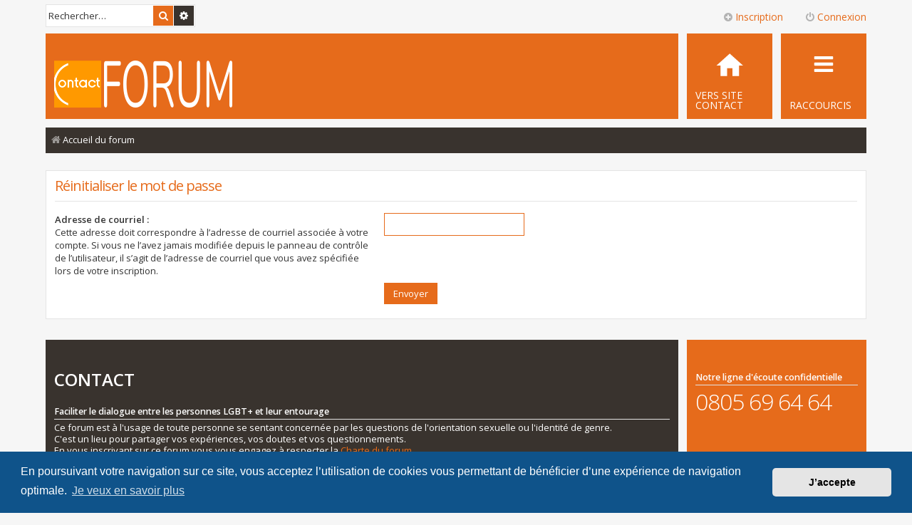

--- FILE ---
content_type: text/html; charset=UTF-8
request_url: https://forum.asso-contact.org/app.php/user/forgot_password?sid=4f0ec7895d9a80db0019b13a01739b3f
body_size: 4814
content:
<!DOCTYPE html>
<html dir="ltr" lang="fr">
<head>
<meta charset="utf-8" />
<meta http-equiv="X-UA-Compatible" content="IE=edge">
<meta name="viewport" content="width=device-width, initial-scale=1" />

<title>Forum des associations CONTACT - Réinitialiser le mot de passe</title>

	<link rel="alternate" type="application/atom+xml" title="Flux - Forum des associations CONTACT" href="/app.php/feed?sid=4aba70052a035a432a95f13191be1191">			<link rel="alternate" type="application/atom+xml" title="Flux - Nouveaux sujets" href="/app.php/feed/topics?sid=4aba70052a035a432a95f13191be1191">				

<!--
	phpBB style name: Metro v4.0.14
	Based on style:   prosilver (this is the default phpBB3 style)
	Original author:  Tom Beddard ( http://www.subBlue.com/ )
	Modified by:      PixelGoose Studio ( http://pixelgoose.com/ )
-->

<link href="./../../assets/css/font-awesome.min.css?assets_version=49" rel="stylesheet">
<link href="./../../styles/metro_orange/theme/stylesheet.css?assets_version=49" rel="stylesheet">
<link href="./../../styles/metro_orange/theme/fr/stylesheet.css?assets_version=49" rel="stylesheet">



	<link href="./../../assets/cookieconsent/cookieconsent.min.css?assets_version=49" rel="stylesheet">

<!--[if lte IE 9]>
	<link href="./../../styles/metro_orange/theme/tweaks.css?assets_version=49" rel="stylesheet">
<![endif]-->




					<!-- Global site tag (gtag.js) - Google Analytics -->
		<script async src="https://www.googletagmanager.com/gtag/js?id=UA-67644711-4"></script>
		<script>
			window.dataLayer = window.dataLayer || [];
			function gtag(){dataLayer.push(arguments);}
			gtag('js', new Date());

			gtag('config', 'UA-67644711-4', {});
		</script>
	
<!-- Google Web Fonts -->
<link href='//fonts.googleapis.com/css?family=Open+Sans:300,400,600' rel='stylesheet' type='text/css'>
<link rel="shortcut icon" href="favicon.ico" />

</head>
<body id="phpbb" class="nojs notouch section-app/user/forgot_password ltr ">


<div id="wrap" class="wrap">
	<a id="top" class="top-anchor" accesskey="t"></a>
	<div id="page-header" class="page-header-metro">

		<div class="navbar navbar-metro" role="navigation">

		<div class="search-box" role="search">
		<form action="./../../search.php?sid=4aba70052a035a432a95f13191be1191" method="get" id="search">
		<fieldset>
			<input name="keywords" id="keywords" type="search" maxlength="128" title="Rechercher par mots-clés" class="inputbox search tiny" size="20" value="" placeholder="Rechercher…" />
			<button class="button button-search" type="submit" title="Rechercher">
				<i class="icon fa-search fa-fw" aria-hidden="true"></i><span class="sr-only">Rechercher</span>
			</button>
			<a href="./../../search.php?sid=4aba70052a035a432a95f13191be1191" class="button button-search-end" title="Recherche avancée">
				<i class="icon fa-cog fa-fw" aria-hidden="true"></i><span class="sr-only">Recherche avancée</span>
			</a>
			<input type="hidden" name="sid" value="4aba70052a035a432a95f13191be1191" />

		</fieldset>
		</form>
	</div>
	


	<div class="inner">

	<ul id="nav-main-top" class="linklist bulletin" role="menubar">

			<li class="small-icon icon-logout rightside"  data-skip-responsive="true"><a href="#login-box" title="Connexion" accesskey="x" role="menuitem" class="login-window"><i class="icon fa-power-off fa-fw" aria-hidden="true"></i>Connexion</a><a href="./../../ucp.php?mode=login&amp;redirect=app.php%2Fuser%2Fforgot_password&amp;sid=4aba70052a035a432a95f13191be1191" title="Connexion" accesskey="x" role="menuitem" class="login-responsive-link"><i class="icon fa-power-off fa-fw" aria-hidden="true"></i>Connexion</a></li>
					<li class="small-icon icon-register rightside" data-skip-responsive="true"><a href="./../../ucp.php?mode=register&amp;sid=4aba70052a035a432a95f13191be1191" role="menuitem"><i class="icon fa-plus-circle  fa-fw" aria-hidden="true"></i>Inscription</a></li>
						</ul>

	</div>
</div>

		<div class="headerbar" role="banner">
					<div class="inner">

			<div id="site-description" class="site-description">
		<a id="logo" class="logo" href="./../../index.php?sid=4aba70052a035a432a95f13191be1191" title="Accueil du forum">
					<span class="site_logo"></span>
				</a>
				<!-- <h1>Forum des associations CONTACT</h1>
				<p>Faciliter le dialogue entre les personnes LGBT+ et leur entourage</p> -->
				<p class="skiplink"><a href="#start_here">Accéder au contenu</a></p>
			</div>

			</div>

					</div>
				<div class="navbar" role="navigation">
	<div class="inner">

	<ul id="nav-main" class="linklist bulletin nav-main-metro-tabs" role="menubar">

		<li id="quick-links" class="small-icon responsive-menu dropdown-container" data-skip-responsive="true">
			<a href="#" class="responsive-menu-link dropdown-trigger"><span>Raccourcis</span></a>
			<div class="dropdown hidden">
				<div class="pointer"><div class="pointer-inner"></div></div>
				<ul class="dropdown-contents" role="menu">
					
											<li class="separator"></li>
																									<li>
								<a href="./../../search.php?search_id=unanswered&amp;sid=4aba70052a035a432a95f13191be1191" role="menuitem">
									<i class="icon fa-file-o fa-fw icon-gray" aria-hidden="true"></i><span>Sujets sans réponse</span>
								</a>
							</li>
							<li>
								<a href="./../../search.php?search_id=active_topics&amp;sid=4aba70052a035a432a95f13191be1191" role="menuitem">
									<i class="icon fa-file-o fa-fw icon-blue" aria-hidden="true"></i><span>Sujets actifs</span>
								</a>
							</li>
							<li class="separator"></li>
							<li>
								<a href="./../../search.php?sid=4aba70052a035a432a95f13191be1191" role="menuitem">
									<i class="icon fa-search fa-fw" aria-hidden="true"></i><span>Rechercher</span>
								</a>
							</li>
					
										<li class="separator"></li>

									</ul>
			</div>
		</li>

								
		<!-- Add your nav link below -->
		<li class="small-icon icon-cfr" data-last-responsive="true">
			<a href="https://asso-contact.org" title="Retour au site de CONTACT" role="menuitem">
			<span>VERS SITE CONTACT</span>
			</a>
		</li>

	</ul>

	<ul id="nav-breadcrumbs" class="nav-breadcrumbs linklist navlinks" role="menubar">
				
			
		<li class="breadcrumbs" itemscope itemtype="https://schema.org/BreadcrumbList">

			
							<span class="crumb" itemtype="https://schema.org/ListItem" itemprop="itemListElement" itemscope><a itemprop="item" href="./../../index.php?sid=4aba70052a035a432a95f13191be1191" accesskey="h" data-navbar-reference="index"><i class="icon fa-home fa-fw"></i><span itemprop="name">Accueil du forum</span></a><meta itemprop="position" content="1" /></span>

			
					</li>

		
					<li class="rightside responsive-search">
				<a href="./../../search.php?sid=4aba70052a035a432a95f13191be1191" title="Accéder aux paramètres avancés de la recherche" role="menuitem">
					<i class="icon fa-search fa-fw" aria-hidden="true"></i><span class="sr-only">Rechercher</span>
				</a>
			</li>
			</ul>

	</div>
</div>
	</div>

	
	<a id="start_here" class="anchor"></a>
	<div id="page-body" class="page-body" role="main">
		
		
<form action="/app.php/user/forgot_password?sid=4aba70052a035a432a95f13191be1191" method="post" id="reset_password">

<div class="panel">
	<div class="inner">

	<div class="content">
		<h2>Réinitialiser le mot de passe</h2>

		<fieldset>
								<dl>
				<dt><label for="email">Adresse de courriel :</label><br /><span>Cette adresse doit correspondre à l’adresse de courriel associée à votre compte. Si vous ne l’avez jamais modifiée depuis le panneau de contrôle de l’utilisateur, il s’agit de l’adresse de courriel que vous avez spécifiée lors de votre inscription.</span></dt>
				<dd><input class="inputbox autowidth" type="email" name="email" id="email" size="25" maxlength="100" value="" autofocus /></dd>
			</dl>
							<dl>
			<dt>&nbsp;</dt>
			<dd><input type="submit" name="submit" id="submit" class="button1" value="Envoyer" tabindex="2" /></dd>
		</dl>
		<input type="hidden" name="creation_time" value="1768824476" />
<input type="hidden" name="form_token" value="ce54e806d892cec049b01749dd68597416080041" />

		</fieldset>
	</div>

	</div>
</div>
</form>

			</div>


<!-- Prefooter blocks go below -->
﻿		<div class="prefooter-blocks">
			<div id="container3">
				<div id="container2">
					<div id="container1">
						<div id="col1">

							<!-- Column one content beginning -->
							<h1>CONTACT</h1>
							<h3>Faciliter le dialogue entre les personnes LGBT+ et leur entourage</h3>
							<p>Ce forum est à l'usage de toute personne se sentant concernée par les questions de l'orientation sexuelle ou l'identité de genre.<br>C'est un lieu pour partager vos expériences, vos doutes et vos questionnements.<br>En vous inscrivant sur ce forum vous vous engagez à respecter la <a href="/charte_forum.php">Charte du forum</a></p>
							<!-- Column one content end -->

						</div>
						<div id="col2">

							<!-- Social icons block beginning -->
							<div class="social-icons">
								<h3>Notre ligne d'écoute confidentielle</h3>
								<h2>0805 69 64 64</h2>
								<!--
								<ul>
									<li><a href="YOUR_SOCIAL_ACCOUN_LINK" target="_blank" class="SOCIAL_ACCOUNT_SHORTCODE"></a></li>
								</ul>
								-->
							</div>
							<!-- Social icons block end -->

						</div>
					</div>
				</div>
			</div>
		</div>
<div id="page-footer" class="page-footer" role="contentinfo">
	<div class="navbar" role="navigation">
	<div class="inner">

	<ul id="nav-footer" class="nav-footer linklist" role="menubar">
		<li class="breadcrumbs">
									<span class="crumb"><a href="./../../index.php?sid=4aba70052a035a432a95f13191be1191" data-navbar-reference="index"><i class="icon fa-home fa-fw" aria-hidden="true"></i><span>Accueil du forum</span></a></span>					</li>
		
				<li class="rightside">Fuseau horaire sur <span title="Europe/Paris">UTC+01:00</span></li>
							<li class="rightside">
				<a href="/app.php/user/delete_cookies?sid=4aba70052a035a432a95f13191be1191" data-ajax="true" data-refresh="true" role="menuitem">
					<i class="icon fa-trash fa-fw" aria-hidden="true"></i><span>Supprimer les cookies</span>
				</a>
			</li>
								<li class="rightside" data-skip-responsive="true">
				<a href="/app.php/help/faq?sid=4aba70052a035a432a95f13191be1191" rel="help" title="Foire aux questions" role="menuitem">
					<i class="icon fa-question-circle fa-fw" aria-hidden="true"></i><span>FAQ</span>
				</a>
			</li>
											<li class="rightside" data-last-responsive="true">
				<a href="./../../memberlist.php?mode=contactadmin&amp;sid=4aba70052a035a432a95f13191be1191" role="menuitem">
					<i class="icon fa-envelope fa-fw" aria-hidden="true"></i><span>Nous contacter</span>
				</a>
			</li>
			</ul>

	</div>
</div>

<p class="responsive-center time">Nous sommes le 19 janv. 2026 13:07
	<div class="copyright">
				<p class="footer-row">
			<span class="footer-copyright">Développé par <a href="https://www.phpbb.com/">phpBB</a>&reg; Forum Software &copy; phpBB Limited</span>
		</p>
				<p class="footer-row">
			<span class="footer-copyright"><a href="https://www.phpbb.com/customise/db/translation/french/">Traduction française officielle</a> &copy; <a href="https://www.qiaeru.com">Qiaeru</a></span>
		</p>
						<div id="pixelgoose-copyright">phpBB Metro Theme by <a href="http://pixelgoose.com/" title="Premium phpBB Themes">PixelGoose Studio</a></div>
		<p class="footer-row">
			<a class="footer-link" href="./../../ucp.php?mode=privacy&amp;sid=4aba70052a035a432a95f13191be1191" title="Confidentialité" role="menuitem">
				<span class="footer-link-text">Confidentialité</span>
			</a>
			|
			<a class="footer-link" href="./../../ucp.php?mode=terms&amp;sid=4aba70052a035a432a95f13191be1191" title="Conditions" role="menuitem">
				<span class="footer-link-text">Conditions</span>
			</a>
		</p>
					</div>

	<div id="darkenwrapper" class="darkenwrapper" data-ajax-error-title="Erreur AJAX" data-ajax-error-text="Une erreur est survenue lors du traitement de votre requête." data-ajax-error-text-abort="La requête a été interrompue par l’utilisateur." data-ajax-error-text-timeout="Votre requête a expiré prématurément. Veuillez réessayer." data-ajax-error-text-parsererror="Une erreur est survenue lors du traitement de votre requête et le serveur a renvoyé une réponse invalide.">
		<div id="darken" class="darken">&nbsp;</div>
	</div>

	<div id="phpbb_alert" class="phpbb_alert" data-l-err="Erreur" data-l-timeout-processing-req="Le délai a été dépassé.">
		<a href="#" class="alert_close"></a>
		<h3 class="alert_title">&nbsp;</h3><p class="alert_text"></p>
	</div>
	<div id="phpbb_confirm" class="phpbb_alert">
		<a href="#" class="alert_close"></a>
		<div class="alert_text"></div>
	</div>
</div>

</div>

<div>
	<a id="bottom" class="anchor" accesskey="z"></a>
	</div>

<script src="./../../assets/javascript/jquery-3.7.1.min.js?assets_version=49"></script>
<script src="./../../assets/javascript/core.js?assets_version=49"></script>



	<script src="./../../assets/cookieconsent/cookieconsent.min.js?assets_version=49"></script>
	<script>
		if (typeof window.cookieconsent === "object") {
			window.addEventListener("load", function(){
				window.cookieconsent.initialise({
					"palette": {
						"popup": {
							"background": "#0F538A"
						},
						"button": {
							"background": "#E5E5E5"
						}
					},
					"theme": "classic",
					"content": {
						"message": "En\u0020poursuivant\u0020votre\u0020navigation\u0020sur\u0020ce\u0020site,\u0020vous\u0020acceptez\u0020l\u2019utilisation\u0020de\u0020cookies\u0020vous\u0020permettant\u0020de\u0020b\u00E9n\u00E9ficier\u0020d\u2019une\u0020exp\u00E9rience\u0020de\u0020navigation\u0020optimale.",
						"dismiss": "J\u2019accepte",
						"link": "Je\u0020veux\u0020en\u0020savoir\u0020plus",
						"href": "./../../ucp.php?mode=privacy&amp;sid=4aba70052a035a432a95f13191be1191"
					}
				});
			});
		}
	</script>


<script src="./../../styles/metro_orange/template/forum_fn.js?assets_version=49"></script>
<script src="./../../styles/metro_orange/template/ajax.js?assets_version=49"></script>
<script src="./../../styles/metro_orange/template/metro_login_popup.js?assets_version=49"></script>




			<div id="login-box" class="login-popup">
			    <a href="#" class="close"><img src="./../../styles/metro_orange/theme/images/close_popup.png" class="close-button" title="Close" alt="Close" /></a>
			    <div id="login-text">Connexion</div>

				<form method="post" action="./../../ucp.php?mode=login&amp;sid=4aba70052a035a432a95f13191be1191" class="quick-login">
					<fieldset>
						<div class="navbar_username_outer">
							<label for="username">Nom d’utilisateur:</label>&nbsp;<br /><input type="text" name="username" id="navbar_username" size="10" class="inputbox" title="Nom d’utilisateur" />
						</div>

						<div class="navbar_password_outer">
							<label for="password">Mot de passe:</label>&nbsp;<br /><input type="password" name="password" id="navbar_password" size="10" class="inputbox" title="Mot de passe" />
						</div>




						<div class="login-buttons">
							<input type="submit" name="login" value="Connexion" class="button2" />
							<input type="hidden" name="redirect" value="./app.php/user/forgot_password?sid=4aba70052a035a432a95f13191be1191" />
<input type="hidden" name="creation_time" value="1768824476" />
<input type="hidden" name="form_token" value="8988a9e12567168e8e911ea69ee5c8e0f5c47c82" />

							
															<label id="autologin_label" for="autologin">Se souvenir de moi <input type="checkbox" name="autologin" id="autologin" /></label>
													</div>
					</fieldset>
				</form>
					<div class="login-footer">			        
													<a class="register-link" href="./../../ucp.php?mode=register&amp;sid=4aba70052a035a432a95f13191be1191">Inscription</a>
															        </div>

			</div>
			<div id="mask"></div>


</body>
</html>


--- FILE ---
content_type: text/css
request_url: https://forum.asso-contact.org/styles/metro_orange/theme/common.css?hash=70bd1301
body_size: 5707
content:
/* General Markup Styles
---------------------------------------- */
html {
	font-size: 100%;
	/* Always show a scrollbar for short pages - stops the jump when the scrollbar appears. non-IE browsers */
	height: 101%;
}

body {
	font-family: "Open Sans", Arial, Helvetica, sans-serif;
	font-size: 12px;
	line-height: normal;
	margin: 0;
	padding: 0 0 12px;
	word-wrap: break-word;
	-webkit-print-color-adjust: exact;
}

h1 {
	/* Forum name */
	font-family: "Open Sans", Arial, Helvetica, sans-serif;
	margin-right: 200px;
	margin-top: 15px;
	font-weight: bold;
	font-size: 2em;
}

h2 {
	/* Forum header titles */
	font-family: "Open Sans", Arial, Helvetica, sans-serif;
	font-weight: normal;
	font-size: 2em;
	margin: 12px 0;
	letter-spacing: -1px;
}

h2.solo {
	margin-bottom: 1em;
}

h3 {
	/* Sub-headers (also used as post headers, but defined later) */
	font-family: "Open Sans", Arial, Helvetica, sans-serif;
	border-bottom: 1px solid transparent;
	margin-bottom: 3px;
	padding-bottom: 2px;
	font-size: 1.05em;
	margin-top: 20px;
	font-weight: bold;
}

h4 {
	/* Forum and topic list titles */
	font-family: "Open Sans", Arial, Helvetica, sans-serif;
	font-size: 1.3em;
}

p {
	line-height: 1.3em;
	font-size: 1.0833333333333333em;
	margin-bottom: 1.5em;
}

img {
	border-width: 0;
}

hr {
	border: 0 solid transparent;
	border-top-width: 1px;
	height: 1px;
	margin: 12px 0 12px;
	display: block;
	clear: both;
}

hr.dashed {
	border-top-style: solid;
	margin: 10px 0;
}

hr.divider {
	display: none;
}

p.right {
	text-align: right;
}

p.jumpbox-return {
	margin-top: 1em;
}

b, strong {
	font-weight: bold;
}

.text-strong {
	font-weight: bold;
}

i, em {
	font-style: italic;
}

.text-italics {
	font-style: italic;
}

u {
	text-decoration: underline;
}

ul {
	list-style-type: disc;
}

ol {
	list-style-type: decimal;
}

li {
	display: list-item;
}

ul ul, ol ul {
	list-style-type: circle;
}

ol ol ul, ol ul ul, ul ol ul, ul ul ul {
	list-style-type: square;
}


/* Main blocks
---------------------------------------- */
.wrap {
	/*border: 1px solid transparent;*/
	/*border-radius: 8px;*/
	margin: 0 auto;
	max-width: 1152px;
	min-width: 625px;
	/*padding: 15px;*/
}

@media only screen and (max-width: 1220px), only screen and (max-device-width: 1220px) {
	.wrap {
		margin: 0 12px;
	}
}

.page-body {
	margin: 4px 0;
	clear: both;
}

.page-footer {
	clear: both;
}

.page-footer h3 {
	margin-top: 20px;
}

.logo {
	float: left;
	width: auto;
	padding: 0px;
}

.logo:hover {
	text-decoration: none;
}

.site_logo {
	background-repeat: no-repeat;
	display: inline-block;
	width: 250px;
	height: 66px;
}

/* Site description and logo */
.site-description {
	float: left;
	width: 65%;
}

.site-description h1 {
	margin-right: 0;
	margin-top: 0;
	font-weight: normal;
}

/* Round cornered boxes and backgrounds
---------------------------------------- */
.headerbar {
	background: transparent none repeat-x 0 0;
	margin-bottom: 0px;
	padding: 0px;
	/*border-radius: 0px;*/
	height: 120px;
}
.headerbar .inner {
	position: relative;
	top: 50%;
	-webkit-transform: translateY(-50%);
	-ms-transform: translateY(-50%);
	transform: translateY(-50%);
}
.navbar {
	padding: 0px;
	/*border-radius: 7px;*/
}

.forabg {
	background: transparent none repeat-x 0 0;
	margin-bottom: 12px;
	padding: 0px;
	clear: both;
	border-radius: 0px;
}

.forumbg {
	background: transparent none repeat-x 0 0;
	margin-bottom: 12px;
	padding: 0px;
	clear: both;
	border-radius: 0px;
}

.panel {
	margin-bottom: 12px;
	padding: 12px;
	border-radius: 0px;
	border: solid 1px #E4E4E4;
	font-size: 1.083em;
}
.panel.member-search {
	font-size: 1.077em;
}
.section-mcp form#confirm h2.message-title + fieldset .panel {
	font-size: 1em;
}
#search_memberlist .panel {
	border: solid 1px #E4E4E4;
	padding: 12px;
}

#options-panel,
#attach-panel,
#poll-panel,
.section-ucp .tabs + .panel,
.section-ucp .tabs + #postform,
.section-mcp .tabs + .panel {
	margin-top: -1px;
}

#attach-panel #file-list-container.panel {
	padding: 0;
}
#attach-panel table.table1 thead th {
	border: solid 1px transparent;
	padding: 12px;
}
#attach-panel #file-list-container table.table1 thead th {
	padding: 0px;
}

.post {
	padding: 12px;
	margin-bottom: 12px;
	background-repeat: no-repeat;
	background-position: 100% 0;
	border-radius: 0px;
	position: relative;
}

.rowbg {
	margin: 5px 5px 2px 5px;
}

/* Horizontal lists
----------------------------------------*/
.navbar ul.linklist {
	padding: 2px 0;
}
.navbar ul#nav-main.linklist {
	padding: 9px 12px;
}
.navbar ul#nav-breadcrumbs.linklist {
	padding: 1px 6px 5px;
}
.navbar #nav-main > li > a {
	font-size: 1.077em;
	text-transform: uppercase;
}
.navbar #nav-main > li.rightside > a {
	text-transform: inherit;
}
.navbar ul#nav-footer.linklist {
	padding: 12px 0;
	border: solid 1px transparent;
	border-left: 0;
	border-right: 0;
	margin-bottom: 12px;
}
.navbar .header-avatar {
	font-size: 1.077em;
}
ul.linklist {
	display: block;
	margin: 0;
}

.cp-main .panel {
	padding: 12px;
	font-size: 1em;
	margin-bottom: 12px;
	/*min-height: 256px;*/
}
.cp-main .panel + .panel,
.cp-main #pmheader-postingbox.panel,
.cp-main .panel.draft-load {
	min-height: auto;
}

.cp-main #pmheader-postingbox .pmlist dt {
	margin-bottom: 12px;
}

ul.linklist > li {
	float: left;
	font-size: 1.0833333333333333em;
	line-height: 2.2em;
	list-style-type: none;
	margin-right: 24px;
	padding-top: 1px;
	width: auto;
}

ul.linklist > li.rightside, p.rightside, a.rightside {
	float: right;
	margin-right: 0;
	margin-left: 12px;
	text-align: right;
}

ul.navlinks {
	border-top: 1px solid transparent;
}

ul.leftside {
	float: left;
	margin-left: 0;
	margin-right: 5px;
	text-align: left;
}

ul.rightside {
	float: right;
	margin-left: 5px;
	margin-right: -5px;
	text-align: right;
}

ul.linklist li.responsive-menu {
	position: relative;
	margin: 0 5px;
}

.hasjs ul.linklist.leftside, .hasjs ul.linklist.rightside {
	max-width: 48%;
}

.hasjs ul.linklist.fullwidth {
	max-width: none;
}

li.responsive-menu.dropdown-right .dropdown {
	left: -9px;
}

li.responsive-menu.dropdown-left .dropdown {
	right: -6px;
}

ul.linklist .dropdown {
	top: 39px;
}

ul.linklist .dropdown-up .dropdown {
	bottom: 18px;
	top: auto;
}

/* Bulletin icons for list items
----------------------------------------*/
ul.linklist.bulletin > li:before {
	display: inline-block;
	/*content: "\2022";*/
	font-size: inherit;
	line-height: inherit;
	padding-right: 24px !important;
}

ul.linklist.bulletin > li:first-child:before,
ul.linklist.bulletin > li.rightside:last-child:before {
	content: none;
}

ul.linklist.bulletin > li.no-bulletin:before {
	content: none;
}

.responsive-menu:before {
	display: none !important;
}

/* Profile in overall_header.html */
.header-profile {
	display: inline-block;
	vertical-align: top;
}

.header-avatar:hover {
	text-decoration: none;
}

.header-avatar img {
	margin-bottom: 2px;
	max-height: 20px;
	vertical-align: middle;
	width: auto;
}

.header-avatar span:after {
	content: '\25BC';
	display: inline-block;
	font-size: 9px;
	float: right;
	padding-left: 2px;
	opacity: 0.7;
}

/* Dropdown menu
----------------------------------------*/
.dropdown-container {
	position: relative;
}

.dropdown-container-right {
	float: right;
}

.dropdown-container-left {
	float: left;
}

.nojs .dropdown-container:hover .dropdown {
	display: block !important;
}

.dropdown {
	display: none;
	position: absolute;
	left: 0;
	top: 29px;
	z-index: 2;
	border: 0;
	border-radius: 0;
	padding: 0;
	margin-right: -500px;
}

.dropdown.live-search {
	top: auto;
}

.dropdown-container.topic-tools {
	float: left;
}

.dropdown-up .dropdown {
	top: auto;
	bottom: 1.2em;
	padding: 0 0 9px;
}

.dropdown-left .dropdown, .nojs .rightside .dropdown {
	left: auto;
	right: 0;
	margin-left: -500px;
	margin-right: 0;
}

.dropdown-button-control .dropdown {
	top: 32px;
}

.dropdown-button-control.dropdown-up .dropdown {
	top: auto;
	bottom: 24px;
}

.dropdown .pointer, .dropdown .pointer-inner {
	position: absolute;
	width: 0;
	height: 0;
	border-top-width: 0;
	border-bottom: 10px solid transparent;
	border-left: 10px dashed transparent;
	border-right: 10px dashed transparent;
	-webkit-transform: rotate(360deg); /* better anti-aliasing in webkit */
	display: block;
}

.dropdown-up .pointer, .dropdown-up .pointer-inner {
	border-bottom-width: 0;
	border-top: 10px solid transparent;
}

.dropdown .pointer {
	right: auto;
	left: 10px;
	top: 0;
	z-index: 3;
	display: none;
}

.dropdown-up .pointer {
	bottom: 0;
	top: auto;
}

.dropdown-left .dropdown .pointer, .nojs .rightside .dropdown .pointer {
	left: auto;
	right: 10px;
}

.dropdown .pointer-inner {
	top: auto;
	bottom: -11px;
	left: -10px;
}

.dropdown-up .pointer-inner {
	bottom: auto;
	top: -11px;
}

.dropdown .dropdown-contents {
	z-index: 2;
	overflow: hidden;
	overflow-y: auto;
	border: 0;
	border-radius: 0;
	padding: 0;
	position: relative;
	min-width: 40px;
	max-height: 360px;
	-webkit-box-sizing: border-box;
	-moz-box-sizing: border-box;
	box-sizing: border-box;
}
.dropdown-button-control.sort-tools .dropdown .dropdown-contents {
	padding: 8px;
}
.dropdown-contents a {
	display: block;
	padding: 5px;
}

.jumpbox {
	margin: 5px 0;
}

.jumpbox .dropdown li {
	border-top: 1px solid transparent;
}

.jumpbox .dropdown-select {
	margin: 0;
}

.jumpbox .dropdown-contents {
	padding: 0;
	text-decoration: none;
}

.jumpbox .dropdown-contents li {
	padding: 0;
}

.jumpbox .dropdown-contents a {
	margin-right: 20px;
	padding: 8px 10px;
	text-decoration: none;
	width: 100%;
}

.jumpbox .spacer {
	display: inline-block;
	width: 0px;
}

.jumpbox .spacer + .spacer {
	width: 20px;
}

.dropdown-contents a {
	display: block;
	padding: 6px 12px;
}

.dropdown-trigger.dropdown-select {
	margin: 0;
	padding: 6px 12px;
}

.jumpbox .dropdown-contents a {
	text-decoration: none;
}
#quickmod .dropdown .dropdown-contents > li > a,
.responsive-menu .dropdown .dropdown-contents > li > a {
	display: block;
	padding: 6px 12px;
}
.navbar .dropdown .dropdown-contents > li > a {
	padding: 12px;
}

.dropdown .dropdown-contents > li > a:hover {
	text-decoration: none;
}
.dropdown li {
	border-top: 1px solid transparent;
	float: none !important;
	line-height: normal !important;
	font-size: 1em !important;
	list-style: none;
	margin: 0;
	padding-top: 4px;
	padding-bottom: 4px;
	white-space: nowrap;
	text-align: left;
}

.dropdown-contents > li {
	/*padding-right: 15px;*/
	padding: 0;
}

#jumpbox .dropdown-contents > li {
	font-size: 1.083em !important;
}

.mcp-main #jumpbox .dropdown-contents > li {
	font-size: 1em !important;
}

.dropdown-nonscroll > li {
	padding-right: 0;
}

.dropdown li:first-child, .dropdown li.separator + li, .dropdown li li {
	border-top: 0;
}
.dropdown li.icon-logout {
	border-top: solid 1px #E4E4E4 !important;
}

.dropdown li li:first-child {
	margin-top: 4px;
}

.dropdown li li:last-child {
	padding-bottom: 0;
}

.dropdown li li {
	border-top: 1px dotted transparent;
	padding-left: 18px;
}

.wrap .dropdown li, .dropdown.wrap li, .dropdown-extended li {
	white-space: normal;
}

.dropdown li.separator {
	border-top: 1px solid transparent;
	padding: 0;
}

.dropdown li.separator:first-child, .dropdown li.separator:last-child {
	display: none !important;
}

/* Responsive breadcrumbs
----------------------------------------*/
.breadcrumbs .crumb {
	float: left;
	word-wrap: normal;
}

.breadcrumbs .crumb:before {
	content: '\00bb';
	font-weight: bold;
	padding: 0 0.5em;
	color: #B4B4B4;
}

.breadcrumbs .crumb:first-child:before {
	content: none;
}

.breadcrumbs .crumb a {
	display: inline-block;
	white-space: nowrap;
	text-overflow: ellipsis;
	vertical-align: bottom;
	overflow: hidden;
}

.breadcrumbs.wrapped .crumb a { letter-spacing: -.3px; }
.breadcrumbs.wrapped .crumb.wrapped-medium a { letter-spacing: -.4px; }
.breadcrumbs.wrapped .crumb.wrapped-tiny a { letter-spacing: -.5px; }

.breadcrumbs .crumb.wrapped-max a { max-width: 120px; }
.breadcrumbs .crumb.wrapped-wide a { max-width: 100px; }
.breadcrumbs .crumb.wrapped-medium a { max-width: 80px; }
.breadcrumbs .crumb.wrapped-small a { max-width: 60px; }
.breadcrumbs .crumb.wrapped-tiny a { max-width: 40px; }

/* Table styles
----------------------------------------*/
table.table1 {
	width: 100%;
}

.ucp-main table.table1 {
	padding: 2px;
}

table.table1 thead th {
	font-weight: normal;
	line-height: 1.3em;
	font-size: 0.923em;
	padding: 0 0 4px 3px;
}

table.table1 thead th span {
	padding-left: 7px;
}

table.table1 tbody tr {
	border: 1px solid transparent;
}

table.table1 td {
	font-size: 0.923em;
}
#ucp table.table1 td,
.section-mcp table.table1 td {
	font-size: 1em;
}

table.table1 tbody td {
	padding: 6px;
	border-top: 1px solid transparent;
}
#ucp table.table1 tbody td {
	padding: 12px;
}


table.table1 tbody th {
	padding: 5px;
	border-bottom: 1px solid transparent;
	text-align: left;
}

/* Specific column styles */
table.table1 .name		{ text-align: left; }
table.table1 .center	{ text-align: center; }
table.table1 .reportby	{ width: 15%; }
table.table1 .posts		{ text-align: center; width: 7%; }
table.table1 .joined	{ text-align: left; width: 15%; }
table.table1 .active	{ text-align: left; width: 15%; }
table.table1 .mark		{ text-align: center; width: 7%; }
table.table1 .info		{ text-align: left; width: 30%; }
table.table1 .info div	{ width: 100%; white-space: normal; overflow: hidden; }
table.table1 .autocol	{ line-height: 2em; white-space: nowrap; }
table.table1 thead .autocol { padding-left: 1em; }

table.table1 span.rank-img {
	float: right;
	width: auto;
}

table.info td {
	padding: 3px;
}

table.info tbody th {
	padding: 3px;
	text-align: right;
	vertical-align: top;
	font-weight: normal;
}

.forumbg table.table1 {
	margin: 0;
}

.forumbg-table > .inner {
	margin: 0 -1px;
}

.color_palette_placeholder table {
	border-collapse: separate;
	border-spacing: 1px;
}

table#memberlist thead th {
	font-size: 1.083em;
	vertical-align: middle;
	padding: 4px 0;
}
table#memberlist thead th:first-child {
	padding-left: 12px;
	border-left: solid 1px #E66B1B;
}
table#memberlist thead th:last-child {
	padding-right: 12px;
	border-right: solid 1px #E66B1B;
}
table#memberlist td {
	font-size: 1.083em;
	height: 36px;
	vertical-align: middle;
}
table#memberlist td:first-child {
	padding-left: 12px;
}
table#memberlist td:last-child {
	/*padding-right: 12px;*/
}
.section-memberlist table.show-header thead th {
	font-size: 1.083em;
	vertical-align: middle;
	height: 48px;
	padding: 0;
	line-height: 48px;
}
.section-memberlist table.show-header thead th:first-child {
	padding-left: 12px;
	border-left: solid 1px #E66B1B;
}
.section-memberlist table.show-header td {
	font-size: 1.083em;
	height: 36px;
	vertical-align: middle;
}
.section-memberlist table.show-header thead th:last-child {
	padding-right: 12px;
	border-right: solid 1px #E66B1B;
}
.section-memberlist table.show-header td:first-child {
	padding-left: 12px;
}
.section-search .forumbg.forumbg-table table.table1 thead th,
.section-search .forumbg.forumbg-table table.table1 td,
.section-viewonline .forumbg.forumbg-table table.table1 thead th,
.section-viewonline .forumbg.forumbg-table table.table1 td {
	font-size: 1.083em;
}
.section-search .forumbg.forumbg-table table.table1 thead th,
.section-viewonline .forumbg.forumbg-table table.table1 thead th {
	padding: 14px 12px;
}
.section-search .forumbg.forumbg-table table.table1 td,
.section-viewonline .forumbg.forumbg-table table.table1 td {
	padding: 12px;
}
.section-search .forumbg.forumbg-table > .inner,
.section-viewonline .forumbg.forumbg-table > .inner {
	margin: 0;
}
/* Misc layout styles
---------------------------------------- */
/* column[1-2] styles are containers for two column layouts */
.column1 {
	float: left;
	clear: left;
	width: 49%;
}

.column2 {
	float: right;
	clear: right;
	width: 49%;
}

/* General classes for placing floating blocks */
.left-box {
	float: left;
	width: auto;
	text-align: left;
	max-width: 100%;
}

.avatar-rank-container {
	max-width: 20%;
}

.left-box.profile-details {
	width: 80%;
}

.right-box {
	float: right;
	width: auto;
	text-align: right;
	max-width: 100%;
}

dl.details {
	/*font-family: "Open Sans", Arial, Helvetica, sans-serif;*/
	font-size: 1em;
}

dl.details dt {
	float: left;
	clear: left;
	width: 30%;
	text-align: right;
	display: block;
}

dl.details dd {
	margin-left: 0;
	padding-left: 5px;
	margin-bottom: 5px;
	float: left;
	width: 65%;
	overflow: hidden;
	text-overflow: ellipsis;
}

.clearfix, fieldset dl, ul.topiclist dl, dl.polls {
	overflow: hidden;
}

fieldset.fields1 ul.recipients {
	list-style-type: none;
	line-height: 1.8;
	max-height: 150px;
	overflow-y: auto;
}

fieldset.fields1 dd.recipients {
	clear: left;
	margin-left: 0;
}

fieldset.fields1 ul.recipients  input.button2{
	font-size: 0.923em;
	line-height: 0.923em;
	margin-right: 0;
	padding: 0 1px 2px;
}

fieldset.fields1 dl.pmlist > dt {
	width: auto !important;
}

fieldset.fields1 dl.pmlist dd.recipients {
	margin-left: 0 !important;
}

/* Action-bars (container for post/reply buttons, pagination, etc.)
---------------------------------------- */
.action-bar {
	font-size: 1.083em;
	margin: 12px 0;
}
#viewfolder .action-bar {
	font-size: 1em;
}
.action-bar .button {
	margin-right: 5px;
	float: left;
}
.action-bar a.button:not(.button-search-end) {
	padding: 6px 12px;
}
.forabg + .action-bar {
	margin-top: 2em;
}
#ucp .panel .action-bar,
.section-mcp .panel .action-bar {
	font-size: 1em;
}

/* Pagination
---------------------------------------- */
.pagination {
	float: right;
	margin-top: 3px;
	text-align: right;
	width: auto;
}

.action-bar.bar-bottom .pagination {
	margin-top: 0;
}

.action-bar .pagination .button {
	margin-right: 0;
	float: none;
}
.action-bar .pagination .button.button-icon-only > .fa-chevron-right,
.action-bar .pagination .button.button-icon-only > .fa-chevron-left {
	margin-top: 2px;
}

.pagination > ul {
	display: inline-block;
	list-style: none !important;
	margin-left: 5px;
}

.pagination > ul > li {
	display: inline-block !important;
	margin: 0px -1px !important;
	padding: 0;
	font-size: 100%;
	line-height: normal;
	vertical-align: middle;
}

.pagination li a, .pagination li span {
	border: 1px solid transparent;
	display: block;
	font-size: 1em;
	font-weight: normal;
	line-height: 16px;
	min-width: 14px;
	padding: 3px;
	text-align: center;
	text-decoration: none;
}

.pagination li.ellipsis span {
	border: none;
	padding: 0;
}

.pagination li.page-jump {
	margin-right: 5px;
}
.pagination li.page-jump a {
	background-position: 0 2px;
	width: 24px;
}



/* Pagination in viewforum for multipage topics */
.row .pagination {
	display: block;
	margin-top: -12px;
}

.row .pagination > ul {
	margin: 0;
}

.row .pagination li a, .row .pagination li span {
	border-width: 1px;
	display: inline-block;
	line-height: 16px;
	min-width: 12px;
	padding: 3px;
	height: 16px;
}

/* jQuery popups
---------------------------------------- */
.phpbb_alert {
	border: 0;
	display: none;
	left: 0;
	padding: 0 12px 24px 12px;
	position: fixed;
	right: 0;
	top: 150px;
	z-index: 50;
	width: 620px;
	margin: 0 auto;
}

@media only screen and (max-height: 500px), only screen and (max-device-width: 500px)
{
	.phpbb_alert {
		top: 25px;
	}
}

.phpbb_alert .alert_close {
	display: block;
	float: right;
	width: 24px;
	height: 24px;
	overflow: hidden;
	text-decoration: none !important;
	background: transparent none 0 0 no-repeat;
	margin-top: -12px;
	margin-right: -24px;
}
.phpbb_alert .alert_close:hover {
	background-position: 0 -24px;
}

.phpbb_alert .alert_title,
.phpbb_alert h3 {
	background-color: #39332E;
	margin: 0px -12px 12px !important;
	padding: 12px;
	color: #FFFFFF;
	text-transform: none;
	font-size: 1.167em;
	font-weight: normal;
	letter-spacing: 0;
}

.phpbb_alert p {
	margin: 8px 0;
	padding-bottom: 8px;
}

.phpbb_alert label {
	display: block;
	margin: 12px 0;
	padding-bottom: 12px;
	font-size: 1.083em;
}
.phpbb_alert input.button1,
.phpbb_alert input.button2 {
	font-size: 1.083em;
}

.phpbb_alert div.alert_text > p,
.phpbb_alert div.alert_text > label,
.phpbb_alert div.alert_text > select,
.phpbb_alert div.alert_text > textarea,
.phpbb_alert div.alert_text > input {
	font-size: 1.1em;
}

.darkenwrapper {
	display: none;
	position: relative;
	z-index: 44;
}

.darken {
	position: fixed;
	left: 0;
	top: 0;
	width: 100%;
	height: 100%;
	opacity: 0.5;
	z-index: 45;
}

.loading_indicator {
	background: center center no-repeat;
	display: none;
	opacity: 0.8;
	margin-top: -50px;
	margin-left: -50px;
	height: 50px;
	width: 50px;
	position: fixed;
	left: 50%;
	top: 50%;
	z-index: 51;
}

#phpbb_confirm .alert_text > form > p {
    border-top: solid 42px #39332E;
    margin: 0 -12px 12px;
    padding: 12px;
}
#phpbb_confirm .alert_text > form > h3 + p {
    border-top: 0;
    margin: 12px 0;
    padding: 0;
}

/* Miscellaneous styles
---------------------------------------- */
#page-header {
	margin-bottom: 24px;
}
#forum-permissions {
	float: right;
	width: auto;
	padding-left: 5px;
	margin-left: 5px;
	margin-top: 10px;
	text-align: right;
}

.copyright {
	/*padding: 5px;*/
	text-align: center;
	font-size: 1.083em;
}
.page-footer .time {
	margin-bottom: 24px;
	text-align: center;
}
.small {
	font-size: 0.9em !important;
}

.titlespace {
	margin-bottom: 15px;
}

.headerspace {
	margin-top: 20px;
}

.error {
	font-weight: bold !important;
	font-size: 1.231em !important;
}

div.rules {
	margin: 12px 0 24px;
	font-size: 1.083em;
	padding: 12px;
	padding-left: 60px;
	min-height: 40px;
}
div.rules .inner .rules-header {
	font-size: 1.231em;
	margin-bottom: 6px;
	display: inline-block;
	font-weight: bold;
}

div.rules a {
	border-bottom-width: 1px;
}

div.rules a:hover {
	border-bottom: none;
	background-color: transparent;
}

div.rules ul, div.rules ol {
	margin-left: 20px;
}

p.post-notice {
	position: relative;
	padding: 12px;
	min-height: 14px;
	margin-bottom: 12px;
}
#mcp_approve p.post-notice.deleted {
	padding-left: 0;
}


form > p.post-notice strong {
	line-height: 20px;
}

#jumpbox {
	margin: 12px 0;
}

.mcp-main #jumpbox {
	margin-top: 0;
}

.stat-block {
	clear: both;
}

.top-anchor {
	display: block;
	position: absolute;
	top: -20px;
}

.clear {
	display: block;
	clear: both;
	font-size: 1px;
	line-height: 1px;
	background: transparent;
}

/* Inner box-model clearing */
.inner:after,
ul.linklist:after,
.action-bar:after,
.notification_text:after,
.tabs-container:after,
.tabs > ul:after,
.minitabs > ul:after,
.postprofile .avatar-container:after {
	clear: both;
	content: '';
	display: block;
}

.emoji {
	min-height: 18px;
	min-width: 18px;
	height: 1em;
	width: 1em;
}

.smilies {
	vertical-align: text-bottom;
}

.icon-notification {
	position: relative;
}

.member-search {
	float: left;
	margin: 0;
	padding: 6px 10px;
}

.member-search strong {
	font-size: 0.95em;
}

.dropdown-extended {
	display: none;
	z-index: 1;
}

.dropdown-extended ul {
	max-height: 350px;
	overflow-y: auto;
	overflow-x: hidden;
	clear: both;
}

.dropdown-extended ul li {
	padding: 0;
	margin: 0 !important;
	float: none;
	border-top: 1px solid;
	list-style-type: none;
	font-size: 0.95em;
	clear: both;
	position: relative;
}

.dropdown-extended ul li:first-child {
	border-top: none;
}

.dropdown-extended ul li.no_notifications {
	padding: 10px;
}

.dropdown-extended .dropdown-contents {
	max-height: none;
	padding: 0;
	position: absolute;
	width: 340px;
}

.nojs .dropdown-extended .dropdown-contents {
	position: relative;
}

.dropdown-extended .header {
	padding: 0 12px;
	font-family: "Open Sans", Arial, Helvetica, sans-serif;
	font-size: 13px;
	text-align: left;
	line-height: 48px;
	border-bottom: 0;
}

.dropdown-extended .header .header_settings {
	float: right;
	font-weight: normal;
	text-transform: none;
}

.dropdown-extended .header .header_settings a {
	display: inline-block;
	padding: 0 5px;
}

.dropdown-extended .header:after {
	content: '';
	display: table;
	clear: both;
}

.dropdown-extended .footer {
	text-align: center;
	font-size: 1em;
}

.dropdown-extended ul li a, .dropdown-extended ul li.no-url {
	padding: 12px;
}

.dropdown-extended .footer > a {
	padding: 8px 0;
}

.dropdown-extended ul li a, .notification_list dt > a, .dropdown-extended .footer > a {
	display: block;
	text-decoration: none;
}

.notification_list ul li img {
	float: left;
	max-height: 50px;
	max-width: 50px;
	width: auto !important;
	height: auto !important;
	margin-right: 5px;
}

.notification_list ul li p {
	margin-bottom: 4px;
	font-size: 1em;
}

.notification_list p.notification-reference,
.notification_list p.notification-location,
.notification_list li a p.notification-reason {
	overflow: hidden;
	text-overflow: ellipsis;
	white-space: nowrap;
}

.notification_list p.notification-time {
	font-size: 10px;
	margin: 0;
	text-align: right;
}

.notification_list div.notifications {
	margin-left: 50px;
	padding: 5px;
}

.notification_list div.notifications a {
	display: block;
}

.notification_list p.notifications_title {
	font-family: "Open Sans", Arial, Helvetica, sans-serif;
	font-size: 13px !important;
}

.notification_list p.notifications_title strong {
	font-weight: bold;
}

.notification_list p.notifications_time {
	font-size: 10px !important;
}

.notification_text {
	margin-left: 58px;
}

/* Navbar specific list items
----------------------------------------*/

.linklist .quick-links {
	margin: 0 24px 0 0;
}

.linklist .quick-links a.responsive-menu-link {
	display: block;
	font-size: inherit;
	line-height: inherit;
	margin: 0;
	width: auto;
}

.linklist .quick-links a.responsive-menu-link:before {
	font-size: 16px;
	line-height: 16.5px;
}

.linklist.compact .linklist .quick-links a.responsive-menu-link {
	font-size: 0;
}

.linklist.compact .icon-notification > a > span, .linklist.compact .icon-pm > a > span {
	display: none;
}

.linklist.compact .icon-notification > a > strong, .linklist.compact .icon-pm > a > strong {
	padding-left: 2px;
}

.dropdown-page-jump .dropdown {
	top: 20px;
}

.dropdown-page-jump.dropdown-up .dropdown {
	bottom: 20px;
}

.dropdown-page-jump input.tiny {
	width: 50px;
}

.dropdown .clone.hidden  {
	display: none;
}

.dropdown .clone.hidden + li.separator {
	display: none;
}

.dropdown .clone.hidden + li {
	border-top: none;
}

